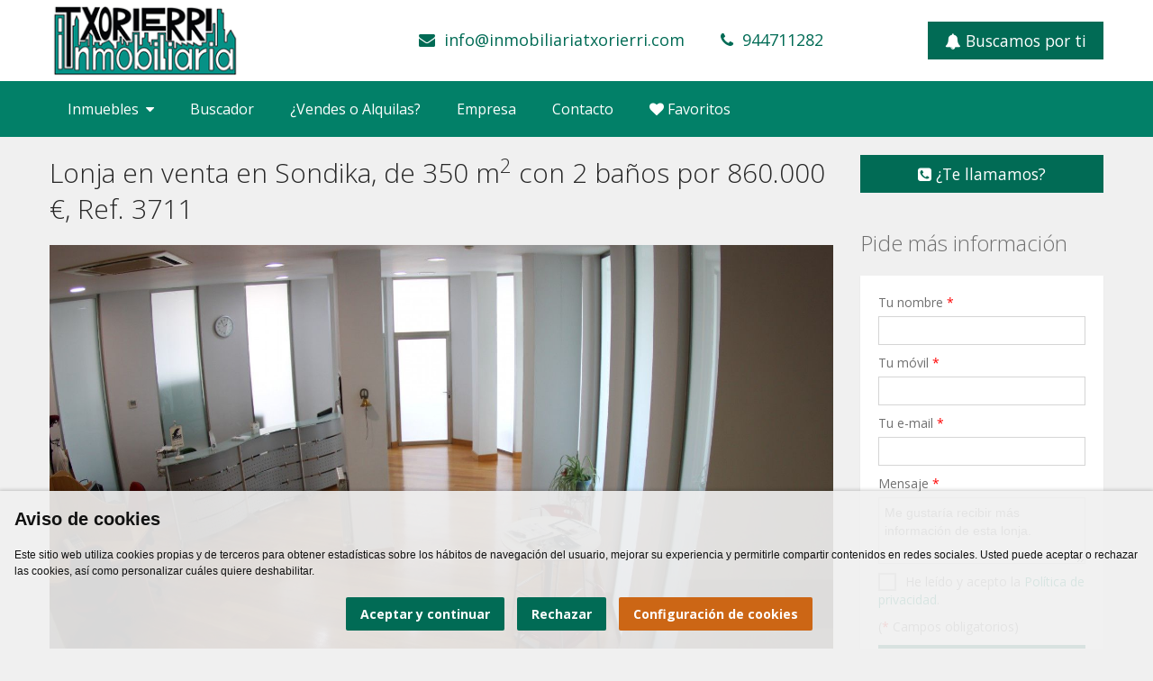

--- FILE ---
content_type: text/html; charset=utf-8
request_url: https://www.inmobiliariatxorierri.com/inmueble/lonja-en-venta-en-sondika-de-350-m2-con-2-banos-ref-3711-207851/
body_size: 13513
content:
<!DOCTYPE html><!--[if IE 7]><html class="ie ie7" lang="es"><![endif]--><!--[if IE 8]><html class="ie ie8" lang="es"><![endif]--><!--[if !(IE 7) | !(IE 8) ]><html lang="es"><![endif]--><head><meta charset="UTF-8"><meta name="viewport" content="width=device-width, initial-scale=1.0, maximum-scale=1.0, user-scalable=no"><title>Lonja en venta en Sondika, de 350 m2 con 2 baños por 860.000 &euro;, Ref. 3711 - INMOBILIARIA TXORIERRI - Sondika</title><meta name="description" content="Inmobiliaria txorierri vende o alquila en el centro de sondika, local comercial exclusivo, situado en planta baja a pie de..." /><meta name="robots" content="index,nofollow,noodp" /><meta name="twitter:card" content="summary" /><meta name="twitter:title" content="Lonja en venta en Sondika, de 350 m2 con 2 baños por 860.000 &euro;, Ref. 3711 - INMOBILIARIA TXORIERRI - Sondika" /><meta name="twitter:description" content="Inmobiliaria txorierri vende o alquila en el centro de sondika, local comercial exclusivo, situado en planta baja a pie de..." /><meta name="twitter:image" content="https://uprsc.inmogesco.com/propertywebhigh/0/0/0/re/txorierri/property/207851/image/1919096-4vpid9nx.jpg" /><meta property="og:type" content="website" /><meta property="og:url" content="https://www.inmobiliariatxorierri.com/inmueble/lonja-en-venta-en-sondika-de-350-m2-con-2-banos-ref-3711-207851/" /><meta property="og:title" content="Lonja en venta en Sondika, de 350 m2 con 2 baños por 860.000 &euro;, Ref. 3711 - INMOBILIARIA TXORIERRI - Sondika" /><meta property="og:description" content="Inmobiliaria txorierri vende o alquila en el centro de sondika, local comercial exclusivo, situado en planta baja a pie de..." /><meta property="og:image" content="https://uprsc.inmogesco.com/propertywebhigh/0/0/0/re/txorierri/property/207851/image/1919096-4vpid9nx.jpg" /><meta itemprop="name" content="Lonja en venta en Sondika, de 350 m2 con 2 baños por 860.000 &euro;, Ref. 3711 - INMOBILIARIA TXORIERRI - Sondika" /><meta itemprop="description" content="Inmobiliaria txorierri vende o alquila en el centro de sondika, local comercial exclusivo, situado en planta baja a pie de..." /><meta itemprop="image" content="https://uprsc.inmogesco.com/propertywebhigh/0/0/0/re/txorierri/property/207851/image/1919096-4vpid9nx.jpg" /><link rel="shortcut icon" href="https://uprsc.inmogesco.com/re/txorierri/web/ico-inmo-41yl6x.png"><meta name="designed_by" content="inmogesco.com" /><meta name="csrf_token" content="e7bce05206a1e2da26cef6b9d5203adb" /><meta name="fsecur" content="e4127a0b94c0299222ce51b14c32896c" /><!--[if lt IE 9]><script src="https://uwrsc.inmogesco.com/themes/clean-flat/3.2.2/js/html5.js" type="text/javascript"></script><![endif]--><link rel='stylesheet' id='font-css' href='https://fonts.googleapis.com/css?family=Open+Sans:400,700,300&subset=latin,latin-ext' type='text/css' media='all' /><link rel="stylesheet" href="https://uwrsc.inmogesco.com/themes/clean-flat/3.2.2/libs/font-awesome-4.7.0/css/font-awesome.min.css" type="text/css" media="all" /><link rel="stylesheet" href="https://uwrsc.inmogesco.com/themes/clean-flat/3.2.2/libs/fancybox-3.5.7/dist/jquery.fancybox.min.css" type="text/css" media="all" /><link rel="stylesheet" href="https://uwrsc.inmogesco.com/themes/clean-flat/3.2.2/libs/swiper-v6.4.11/dist/swiper-bundle.min.css" type="text/css" media="all" /><link rel="stylesheet" href="https://cdnjs.cloudflare.com/ajax/libs/animate.css/4.1.1/animate.min.css" /><link rel="stylesheet" href="https://uwrsc.inmogesco.com/themes/clean-flat/3.2.2/build/styles.min.css" type="text/css" media="screen" /><link rel="stylesheet" href="https://uwrsc.inmogesco.com/themes/clean-flat/3.2.2/build/styles-print.min.css" type="text/css" media="print" /><script src="//ajax.googleapis.com/ajax/libs/jquery/3.3.1/jquery.min.js"></script><script>!window.jQuery && document.write('<script src="https://uwrsc.inmogesco.com/themes/clean-flat/3.2.2/libs/jquery/jquery-3.3.1.min.js"><\/script>')</script><script type="text/javascript" src="https://uwrsc.inmogesco.com/themes/clean-flat/3.2.2/libs/cookie-consent/4.1.0/cookie-consent.js" charset="UTF-8"></script><script type="text/javascript"> document.addEventListener('DOMContentLoaded', function () { cookieconsent.run({ "notice_banner_type": "simple", "consent_type": "express", "palette": "light", "language": "es", "page_load_consent_levels": ["strictly-necessary"], "notice_banner_reject_button_hide": false, "preferences_center_close_button_hide": false, "page_refresh_confirmation_buttons": false, "website_privacy_policy_url": "https://www.inmobiliariatxorierri.com/politica-de-cookies/", "website_name": "INMOBILIARIA TXORIERRI - Sondika" }); }); document.addEventListener('DOMContentLoaded', function () { if (document.querySelector('div.cc-nb-main-container') != null) { document.querySelectorAll("div.cc-nb-main-container").forEach((el) => { el.classList.add('impresion-no'); }); document.querySelector('p.cc-nb-title').innerHTML = 'Aviso de cookies'; document.querySelector('p.cc-nb-text').innerHTML = 'Este sitio web utiliza cookies propias y de terceros para obtener estadísticas sobre los hábitos de navegación del usuario, mejorar su experiencia y permitirle compartir contenidos en redes sociales. Usted puede aceptar o rechazar las cookies, así como personalizar cuáles quiere deshabilitar.'; document.querySelector('button.cc-nb-okagree').innerHTML = 'Aceptar y continuar'; document.querySelector('button.cc-nb-reject').innerHTML = 'Rechazar'; document.querySelector('button.cc-nb-changep').innerHTML = 'Configuración de cookies'; document.getElementsByClassName('cc-cp-foot-byline').innerHTML = ''; var baseccbutton = document.querySelector('button.cc-nb-changep'); baseccbutton.addEventListener('click', function (event) { }); } }); </script><style> body, h1.page-header, h2.page-header, .widget h2, button { font-family: Open Sans , "Arial", sans-serif !important; } body a { color: #028068 ; } body a:hover { color: #016b55 ; } #content { background-color: #F0F0F0 !important; } .btn.btn-primary { background-color: #016b55 !important; color: #ffffff !important; } .btn.btn-warning { background-color: #CC6615 !important; color: #ffffff !important; } .btn.btn-danger { background-color: #B20A0A !important; color: #ffffff !important; } .btn.btn-primary:hover { background-color: #34aa93 !important; } .btn.btn-warning:hover { background-color: #EF6615 !important; } .btn.btn-danger:hover { background-color: #F01515 !important; } ul.menu li { color: #ffffff !important; } ul.menu li a { color: #ffffff !important; } ul.menu li a:hover { color: #e3e3e3 !important; } .pagination ul li a { color: #028068 !important; } .pagination ul li.active a { color: #fff !important; } .pagination ul li a:hover { background-color: #016b55 !important; color: #ffffff !important; } #header-wrapper { background-color: #ffffff !important; } #header-wrapper #header #header-inner .navbar .navbar-inner.header-double-height { height: 150px; } #header-wrapper #header #header-inner .navbar .navbar-inner.header-double-height .logo { height: 150px; line-height: 150px; } #header-wrapper #header #header-inner .navbar .navbar-inner.header-double-height .site-email, #header-wrapper #header #header-inner .navbar .navbar-inner.header-double-height .site-phone { line-height: 150px; } #header-wrapper #header #header-inner .navbar .navbar-inner.header-double-height .list-your-property { margin-top: 54px; } #header-wrapper #header #header-inner .navbar .navbar-inner.header-double-height #btn-nav { margin-top: 55px; } #header-wrapper #header #header-inner .navbar .navbar-inner .logo-text-wrapper #btn-nav, #header-wrapper #header #header-inner .navbar .navbar-inner.header-double-height .logo-text-wrapper #btn-nav { padding: 10px; margin-top: 0; } #header-wrapper #header #header-inner .navbar .navbar-inner .site-phone { color: #016b55 !important; } #header-wrapper #header #header-inner .navbar .navbar-inner .site-phone a { color: #016b55 !important; } #header-wrapper #header #header-inner .navbar .navbar-inner .site-email { color: #016b55 !important; } #header-wrapper #header #header-inner .navbar .navbar-inner .site-email a { color: #016b55 !important; } #header-wrapper #header #header-inner .navbar .navbar-inner .logo img { max-height: 84px; } #header-wrapper #header #header-inner .navbar .navbar-inner.header-double-height .logo img { max-height: 144px; } #header-wrapper #header #header-inner .navbar .navbar-inner .logo-text-wrapper { display: flex; align-items: center; height: 90px; max-width: 500px; } #header-wrapper #header #header-inner .navbar .navbar-inner.header-double-height .logo-text-wrapper { height: 150px; } #header-wrapper #header #header-inner .navbar .navbar-inner.header-double-height .info { height: 150px; } #header-wrapper #header #header-inner .navbar .navbar-inner #btn-nav { /* padding: 15px 15px 15px 0; */ margin-top: 26px; } /* #header-wrapper #header #header-inner .navbar .navbar-inner:not[.header-double-height] #btn-nav { margin-top: 0; } */ #header-wrapper #header #header-inner .navbar .navbar-inner.header-double-height .logo-text-wrapper #btn-nav { margin-top: initial; } #header-wrapper #header #header-inner .navbar .navbar-inner .logo-text, #header-wrapper #header #header-inner .navbar .navbar-inner .logo-text a { font-size: 26px; font-weight: 400; color: #016b55 ; line-height: 30px; /*margin: 10px 0 10px 0;*/ text-decoration: none; text-align: center; } .slider-wrapper .slider-info { background-color: #272727 !important; } .slider-wrapper .slider-info .price h2 { font-weight: 400; } .slider-wrapper .slider-info h2 { line-height: 1.3em; color: #34aa93 !important; } .slider-wrapper .slider-info h2 a, .slider-wrapper .slider-info .price a { color: #34aa93 !important; } #navigation { background-color: #028068 !important; } .navigation-wrapper .navigation .nav li a, .navigation-wrapper .navigation .nav.nav-social li a { color: #ffffff !important; font-weight: normal !important; } .navigation-wrapper .navigation .nav li a:hover, .navigation-wrapper .navigation .nav.nav-social li a:hover { background-color: #ffffff !important; border-top: 2px solid #016b55 !important; color: #000 !important; } .navigation-wrapper .navigation .nav li a.active, .navigation-wrapper .navigation .nav.nav-social li a.active { border-top: 2px solid #016b55 !important; } .navigation-wrapper .navigation .nav li:hover>a, .navigation-wrapper .navigation .nav.nav-social li:hover>a { background-color: #ffffff !important; border-top: 2px solid #016b55 !important; color: #000 !important; } .navigation-wrapper .navigation .nav li ul { background-color: #ffffff !important; } .navigation-wrapper .navigation .nav li ul li a { color: #000 !important; } .navigation-wrapper .navigation .nav li ul li a:hover { background-color: #34aa93 !important; color: #000 !important; } .navigation-wrapper .navigation .nav li ul li .nolink:hover, .navigation-wrapper .navigation .nav li ul li a:hover { border: 0px !important; } .navigation-wrapper .navigation .nav.nav-social li a { color: #ffffff !important; } .navigation-wrapper .navigation .nav.nav-social i { font-size: 32px !important; } .properties-grid .property h2 a { color: #028068 !important; } .properties-grid .property h2 a:hover { color: #016b55 !important; } .properties-grid .property .location { margin-top: 8px; } .nav-tabs>li>a { color: #028068 !important; } .nav-tabs>li.active>a, .nav-tabs>li.active>a:hover { color: #333333 !important; } .nav-tabs>li>a:hover { color: #016b55 !important; } .parent-text { width: 100%; overflow: hidden; box-shadow: 0px 1px 1px rgb(0 0 0 / 10%); background-color: #fff; } .content.text { float: left; } .text h1 { font-size: 30px; line-height: 36px; } .text h2 { font-size: 26px; line-height: 30px; } .text h3 { font-size: 22px; line-height: 26px; } .widget.properties .content .property .title h3 a { color: #028068 !important; } .widget.properties .content .property .title h3 a:hover { color: #016b55 !important; } #footer-wrapper .widget.properties .content .property .title h3 a { color: #ffffff !important; } #footer-wrapper .widget.properties .content .property .title h3 a:hover { color: #e3e3e3 !important; } .properties-rows .property .title-price .title h2 a { color: #028068 !important; } .properties-rows .property .title-price .title h2 a:hover { color: #016b55 !important; } .properties-icons { color: #313131 !important; } .properties-icons-slider { color: #34aa93 !important; display: inline-block; margin-right: 15px; } .property-filter { background-color: #ffffff !important; } .property-filter .loading { color: #333333 !important; } .property-filter label { color: #333333 !important; } .property.destacado { background-color: rgba(255,255,221,1) !important; } .property.destacado .title-price .title h2 a, .property.destacado .title-price .title h2 a:hover, .widget.properties .content .property.destacado .title h3 a, .widget.properties .content .property.destacado .title h3 a:hover, .properties-grid .property.destacado h2 a, .properties-grid .property.destacado h2 a:hover { color: #000000 !important; } .property.destacado, .property.destacado .location { color: #333333 !important; } .property.destacado .title-price .price, .property.destacado .properties-icons, .widget.properties .content .property.destacado .price { color: #000000 !important; } .ribbon-rebajados { background-color: #ff0000 !important; color: #ffffff !important; } .ribbon-reservados { background-color: #fff600 !important; color: #4a4a4a !important; } .ribbon-alquilados { background-color: #ffffff !important; color: #ff0000 !important; } .ribbon-vendidos { background-color: #ffffff !important; color: #ff0000 !important; } .entry-content a, .form-accept label a { color: #028068 !important; } .entry-content a:hover, .form-accept label a:hover { color: #016b55 !important; } #footer-wrapper .form-accept label a { color: #ffffff !important; } #footer-wrapper .form-accept label a:hover { color: #016b55 !important; } #footer { color: #ffffff !important; } #footer a { color: #ffffff !important; } #footer a:hover { color: #999999 !important; } #footer-wrapper { background-color: #016b55 !important; color: #ffffff !important; } #footer-wrapper .widget.properties .property { background-color: rgba(0, 0, 0, 0.2) !important; } #footer-wrapper .widget.properties .property .price { color: #ffffff !important; } #footer-wrapper #footer-top { background-color: #028068 !important; } #footer-wrapper #footer-top h2, #footer-wrapper #footer-top h3 { color: #dddddd !important; } #footer-wrapper #footer-top form label { color: #dddddd !important; } #footer-wrapper #footer-top .contact div { color: #dddddd !important; } #footer-wrapper #footer-top .contact .data { color: #ffffff !important; } #footer-wrapper #footer-top .contact .data a { color: #ffffff !important; } #footer-wrapper #footer-top .contact .data a:hover { color: #e3e3e3 !important; } #footer-wrapper #footer-top .none-text-page .parent-text { box-shadow: initial; background-color: initial; } .widget.enquire .parent-text .content { box-shadow: initial; background-color: initial; } #footer-wrapper #footer-top .links a { color: #ffffff !important; text-decoration: none; } #footer-wrapper #footer-top .links a:hover { color: #e3e3e3 !important; } #footer-wrapper #footer #footer-inner .nav.nav-social i { font-size: 32px; } /*override cookie-consent styles*/ .cc---palette-light.cc---nb { background-color: rgba(240, 240, 240, 0.9); box-shadow: 0px 0px 4px 1px rgba(0, 0, 0, 0.2); } .cc---nb-simple { max-width: -webkit-fill-available; max-width: -moz-available; width: 100%; } .cc---nb>div>div:nth-child(3) { text-align: center; } .cc---nb .cc-nb-main-container { padding: 1rem; } .cc---nb .cc-nb-title { font-size: 20px; } .cc---nb .cc-nb-text { font-size: 12px; } .cc---nb button { margin: 0 10px 0; } .cc---palette-light.cc---nb button.cc-nb-okagree, .cc---palette-light.cc---nb button.cc-nb-reject { background-color: #016b55 ; color: #ffffff ; } .cc---palette-light.cc---nb button.cc-nb-okagree:hover, .cc---palette-light.cc---nb button.cc-nb-reject:hover { background-color: #34aa93 ; } .cc---palette-light.cc---nb button.cc-nb-changep { background-color: #CC6615 ; color: #ffffff ; } .cc---palette-light.cc---nb button.cc-nb-changep:hover { background-color: #EF6615 ; } .cc---palette-light .cc-cp-foot-save { background: #016b55 ; color: #ffffff ; } .cc---palette-light .cc-cp-foot-save:hover { background: #34aa93 ; } .cc---pc-dialog input[type=checkbox].cc-custom-checkbox:checked+label:before { background: #016b55 ; } .cc---palette-light .cc-pc-head { padding: 5px; } .cc---pc-dialog .cc-cp-body-content-entry-text { font-size: 14px; } .cc---pc-dialog .cc-pc-head-lang { padding-right: 0; min-height: 0; } .cc---pc-dialog .cc-pc-head-lang-select, .cc---pc-dialog .cc-cp-foot-byline { visibility: hidden; display: none !important; } .cc---pc-dialog .cc-cp-foot { justify-content: center; padding: 5px; } /* correcciones que se deberan pasar a resources */ .copyright #nav_menu-enlaces ul.menu { text-align: center; } .copyright #nav_menu-enlaces ul.menu li+li:before { color: #ffffff !important; } .copyright #nav_menu-enlaces ul.menu li a { color: #ffffff !important; } .copyright #nav_menu-enlaces ul.menu li a:hover { color: #999999 !important; } #footer ul.nav-social li a { color: #ffffff !important; } #footer ul.nav-social li a:hover { color: #999999 !important; } @media (min-width: 1200px) { #header-wrapper #header #header-inner .navbar .navbar-inner .info { float: left; } } @media (max-width: 1199px) { #header-wrapper #header #header-inner .navbar .navbar-inner.header-double-height .info { padding-top: 0; } #header-wrapper #header #header-inner .navbar .navbar-inner.header-double-height .site-email, #header-wrapper #header #header-inner .navbar .navbar-inner.header-double-height .site-phone { line-height: 30px; margin-top: 30px; } } @media (max-width: 979px) { .navigation-wrapper { background-color: #028068 !important; } .navigation-wrapper .navigation .nav li ul { background-color: transparent !important; } .navigation-wrapper .navigation .nav li ul li, .navigation-wrapper .navigation .nav li ul li .nolink, .navigation-wrapper .navigation .nav li ul li a { color: #ffffff !important; } .navigation-wrapper .navigation .nav li .nolink:hover, .navigation-wrapper .navigation .nav li a:hover { border-top: 1px solid rgba(0, 0, 0, 0.2) !important; } } @media (max-width: 767px) { #header-wrapper #header #header-inner .navbar .navbar-inner .logo { /* line-height: initial; */ text-align: center; width: calc(100vw - 100px); } #header-wrapper #header #header-inner .navbar .navbar-inner.header-double-height .logo-text-wrapper { max-width: 100%; } .textwidget table, .content.text table { width: 100%; } .textwidget thead, .content.text thead { display: none; } .textwidget tr:nth-of-type(2n), .content.text tr:nth-of-type(2n) { background-color: inherit; } .textwidget tr td:first-child, .content.text tr td:first-child { font-weight: bold; font-size: 1.3em; } .textwidget tbody td, .content.text tbody td { display: block; text-align: center; } .textwidget tbody td:before, .content.text tbody td:before { content: attr(data-th); display: block; text-align: center; } } </style><script async src="https://analytics.inmogesco.com/assets/js/analytics.js?vw=3.2.2"></script></head><body class=""><div id="wrapper-outer"><div id="wrapper"><div id="wrapper-inner"><div class="header-top-wrapper"><div class="header-top"><div id="header-wrapper"><div id="header"><div id="header-inner"><div class="container"><div class="navbar"><div class="navbar-inner "><div class="row"><div class="logo-wrapper span4"><a rel="noindex" href="#nav" id="btn-nav">Abrir/cerrar menú</a><div class="logo"><a href="https://www.inmobiliariatxorierri.com/" title="INMOBILIARIA TXORIERRI"><img class="img-logo " rel="logo" src="https://uprsc.inmogesco.com/re/txorierri/web/logo-inmo-eiu45i.png" alt="INMOBILIARIA TXORIERRI"></a></div></div><div class="info"><div class="site-email "><i class="fa fa-envelope"></i><a href="mailto:infoastri@ainmobiliariatxorierri.com" rel="noindex, nofollow" data-mail="infoastri@ainmobiliariatxorierri.com" class="interpretado"> infoastri@ainmobiliariatxorierri.com </a></div><div class="site-phone "><i class="fa fa-phone"></i><span><a href="tel:944711282">944711282</a></span></div></div><a class="btn btn-primary btn-large loadingBtn list-your-property" href="https://www.inmobiliariatxorierri.com/buscamos-por-ti/" rel="nofollow"><i class="fa fa-bell"></i> Buscamos por ti</a></div></div></div></div></div></div></div></div></div><div id="navigation"><div class="container"><div class="navigation-wrapper"><div class="navigation clearfix-normal"><div class="menu-main-container"><ul id="menu-main" class="nav"><li class="menuparent"><a href="#inmuebles">Inmuebles&nbsp;&nbsp;<i class="fa fa-caret-down" aria-hidden="true"></i></a><ul class="sub-menu"><li><a href="https://www.inmobiliariatxorierri.com/inmuebles/venta/lonja/bizkaia/sondika/">Venta de lonjas en Sondika</a></li><li><a href="https://www.inmobiliariatxorierri.com/inmuebles/venta/lonja/bizkaia/zamudio/">Venta de lonjas en Zamudio</a></li><li><a href="https://www.inmobiliariatxorierri.com/inmuebles/venta/piso/bizkaia/sondika/">Venta de pisos en Sondika</a></li><li><a href="https://www.inmobiliariatxorierri.com/inmuebles/venta/piso/bizkaia/zamudio/">Venta de pisos en Zamudio</a></li><li><a href="https://www.inmobiliariatxorierri.com/inmuebles/alquiler/lonja/bizkaia/sondika/">Alquiler de lonjas en Sondika</a></li><li><a href="https://www.inmobiliariatxorierri.com/inmuebles/alquiler/lonja/bizkaia/zamudio/">Alquiler de lonjas en Zamudio</a></li><li><a href="https://www.inmobiliariatxorierri.com/inmuebles/alquiler/oficina/bizkaia/derio/">Alquiler de oficinas en Derio</a></li><li><a href="https://www.inmobiliariatxorierri.com/inmuebles/alquiler/oficina/bizkaia/sondika/">Alquiler de oficinas en Sondika</a></li><li><a href="https://www.inmobiliariatxorierri.com/buscador-de-inmuebles/">...<i class="fa fa-search" aria-hidden="true"></i> Busca otros inmuebles...</a></li></ul></li><li><a href="https://www.inmobiliariatxorierri.com/buscador-de-inmuebles/">Buscador</a></li><li><a href="https://www.inmobiliariatxorierri.com/vendes-o-alquilas/">¿Vendes o Alquilas?</a></li><li><a href="https://www.inmobiliariatxorierri.com/empresa/">Empresa</a></li><li><a href="https://www.inmobiliariatxorierri.com/contacto/">Contacto</a></li><li><a href="https://www.inmobiliariatxorierri.com/inmuebles/favoritos/"><i class="fa fa-heart"></i> Favoritos</a></li><li class="visible-phone"><a href="https://www.inmobiliariatxorierri.com/buscamos-por-ti/">Buscamos por ti</a></li></ul></div></div></div></div></div><div id="content" class="clearfix"><div class="container"><div class="row"><div id="main" class="span9"><h1 class="page-header">Lonja en venta en Sondika, de 350 m<sup>2</sup> con 2 baños por 860.000 &euro;, Ref. 3711</h1><div class="property-gallery darken-hover lens-show-hover"><div class="image"><a class="fancybox-images" data-fancybox="gallery" data-thumbnail="https://uprsc.inmogesco.com/propertywebthumb/0/0/0/re/txorierri/property/207851/image/1919096-4vpid9nx.jpg" href="https://uprsc.inmogesco.com/propertywebhigh/0/0/0/re/txorierri/property/207851/image/1919096-4vpid9nx.jpg" title=""></a><img src="https://uprsc.inmogesco.com/propertywebhigh/0/0/0/re/txorierri/property/207851/image/1919096-4vpid9nx.jpg" alt=""><div class="price" style="text-align: right;line-height: normal;"> 860.000 &euro; <div id="favorite-on-207851" style="margin-top: -15px !important; display:none;" data-toggle="mytooltip" title="Favorito"><br /><i class="fa fa-heart tint-red"></i></div></div></div></div><script> $(function () { if ($('a[data-toggle=tab]').length !== 0) { $(document).on('click','a[data-toggle=tab]',function (event) { if ($(this).attr('href')=='#tab-panoramicas') { urlImagePano = $('#tab-panoramicas').attr('data-urlpano'); urlPano = $('#panoramica360').attr('data-url') + urlImagePano + $('#panoramica360').attr('data-parameters'); panoDescripcion = $('#tab-panoramicas').attr('data-descripcion'); if (panoDescripcion!='') { urlPano = urlPano + $('#panoramica360').attr('data-title-parameter') + panoDescripcion; } $('#panoramica360').attr('src', urlPano); } else if ($('#tab-panoramicas').length !== 0) { $('#panoramica360').attr('src', 'about:blank'); } if ($(this).attr('href')=='#tab-video') { tipoVideo = $('#tab-video').attr('data-tipovideo'); urlVideo = $('#tab-video').attr('data-urlvideo'); urlVideo = urlVideo.replace(/'/g, '"'); $('#video').html(urlVideo); if (tipoVideo=='youtube') { $('#video-youtube')[0].src += "&autoplay=1"; } else if (tipoVideo=='vimeo') { $('#video-vimeo')[0].src += "&amp;autoplay=1"; } } else if ($('#tab-video').length !== 0) { $('#video').html(''); } if ($(this).attr('href')=='#tab-tour360') { urlTour360 = $('#tab-tour360').attr('data-urltour'); $('#tour360').attr('src', urlTour360); } else if ($('#tab-tour360').length !== 0) { $('#tour360').attr('src', 'about:blank'); } }); } }); </script><div class="clearfix"></div><div class="property-detail"><div class="row-fluid impresion-no"><div class="span6 margin-bottom-5"><a class="btn btn-large btn-primary span12 fancybox-ajax" href="https://www.inmobiliariatxorierri.com/ajax/contraofertar/207851/" rel="nofollow"><i class="fa fa-mail-forward"></i> Hacer una contraoferta</a></div><div class="span6 margin-bottom-5"><a class="btn btn-large btn-primary span12 fancybox-ajax" href="https://www.inmobiliariatxorierri.com/ajax/avisobajaprecio/207851/" rel="nofollow"><i class="fa fa-bell"></i> Avisadme si baja de precio</a></div></div><div class="row-fluid impresion-no"><div class="span6 margin-bottom-5"><button id="favorite-btn-207851" class="btn btn-large btn-primary span12 btnFavorites" data-favorite-id="207851" data-ajax-addurl="https://www.inmobiliariatxorierri.com/ajax/addfavorito/" data-ajax-suburl="https://www.inmobiliariatxorierri.com/ajax/subfavorito/"><i class="fa fa-heart"></i> Marcar como favorito</button></div><div class="span6 margin-bottom-5"><a class="btn btn-large btn-primary span12 fancybox-ajax" href="https://www.inmobiliariatxorierri.com/ajax/calculahipoteca/207851/" rel="nofollow"><i class="fa fa-bar-chart-o"></i> Calcula tu hipoteca</a></div></div><div class="row-fluid"><div class="span6"><h2>Características de la lonja</h2><div class="row-fluid"></div><dl class="dl-horizontal"><dt>Referencia:</dt><dd class="refInmueble"><b>3711</b></dd><dt>Precio:</dt><dd><b>860.000 &euro;</b></dd><dt>Tipo:</dt><dd>Lonja en venta</dd><dt>Situación:</dt><dd>Sondika - Bizkaia</dd><dt>Superficie útil:</dt><dd>350 m<sup>2</sup></dd><dt>Superficie construida:</dt><dd>321 m<sup>2</sup></dd><dt>Estado:</dt><dd>Muy bueno</dd><dt>Equipamiento:</dt><dd>Instalado</dd><dt>Altura:</dt><dd>Bajo</dd><dt>Baños:</dt><dd>2</dd><dt>Última actualización:</dt><dd>22/09/2023 13:59:01</dd></dl></div><div class="span6"><h2>Descripción</h2><p>Inmobiliaria TXORIERRI vende o alquila en el centro de Sondika, local comercial exclusivo, situado en planta baja a pie de calle, con buen acceso y visibilidad.<br>Superficie construida de 350 m2, sup. útil 321 m2, amplio escaparate, muy buena ubicación<br><br>En perfecto estado, instalada con aire acondicionado, salida de humos<br>Distribuida en 7 estancias /despachos, amplia zona común, dos cuartos de baño, con aire acondicionado, salida de humos.<br>Precio de venta 860.000,--€<br>Precio alquiler 4.000,--€ + Impuestos</p></div><div class="span6"><h2>Calificación energética</h2><div class="eficiencia-energetica"><table id="etiqueta-eficiencia-energetica" class="impresion-no"><thead><tr><th class="escala">Escala de la calificación energética</th><th class="emisiones">Consumo de energía&nbsp;kw h/m<span class="sup">2</span>&nbsp;año</th><th class="emisiones">Emisiones&nbsp;kg CO<span class="sub">2</span>/m<span class="sup">2</span>&nbsp;año</th></tr></thead><tbody><tr class="fila A"><td class="escala"><div class="indicador A">A <span class="helper"></span></div></td><td class="emisiones"><div class="indicador A oculto">202</div></td><td class="emisiones"><div class="indicador A oculto">41</div></td></tr><tr class="fila B"><td class="escala"><div class="indicador B">B <span class="helper"></span></div></td><td class="emisiones"><div class="indicador B oculto">202</div></td><td class="emisiones"><div class="indicador B oculto">41</div></td></tr><tr class="fila C"><td class="escala"><div class="indicador C">C <span class="helper"></span></div></td><td class="emisiones"><div class="indicador C oculto">202</div></td><td class="emisiones"><div class="indicador C oculto">41</div></td></tr><tr class="fila D"><td class="escala"><div class="indicador D">D <span class="helper"></span></div></td><td class="emisiones"><div class="indicador D oculto">202</div></td><td class="emisiones"><div class="indicador D oculto">41</div></td></tr><tr class="fila E"><td class="escala"><div class="indicador E">E <span class="helper"></span></div></td><td class="emisiones"><div class="indicador E">202</div></td><td class="emisiones"><div class="indicador E">41</div></td></tr><tr class="fila F"><td class="escala"><div class="indicador F">F <span class="helper"></span></div></td><td class="emisiones"><div class="indicador F oculto">202</div></td><td class="emisiones"><div class="indicador F oculto">41</div></td></tr><tr class="fila G"><td class="escala"><div class="indicador G">G <span class="helper"></span></div></td><td class="emisiones"><div class="indicador G oculto">202</div></td><td class="emisiones"><div class="indicador G oculto">41</div></td></tr></tbody></table><div class="tramite hidden impresion-si"><span class="texto"><br />Escala E - Consumo de energía: 202&nbsp;kw h/m<span class="sup">2</span>&nbsp;año <br />Escala E - Emisiones: 41&nbsp;kg CO<span class="sub">2</span>/m<span class="sup">2</span>&nbsp;año </span></div><div class="tramite"><span class="texto">Fecha válida: 22/09/2033</span></div></div></div></div><div class="row-fluid"><div class="span12"><h2>Detalles de esta lonja</h2><div class="row-fluid"><div class="span3"><i class="fa fa-check" aria-hidden="true"></i>&nbsp;Aire Acondicionado </div><div class="span3"><i class="fa fa-check" aria-hidden="true"></i>&nbsp;Exterior </div></div><div class="row-fluid"></div></div></div><div class="row-fluid impresion-no margin-top-40 clearboth"><div class="span6 margin-bottom-5"><a class="btn btn-large btn-primary span12 fancybox-ajax" href="https://www.inmobiliariatxorierri.com/ajax/contraofertar/207851/" rel="nofollow"><i class="fa fa-mail-forward"></i> Hacer una contraoferta</a></div><div class="span6 margin-bottom-5"><a class="btn btn-large btn-primary span12 fancybox-ajax" href="https://www.inmobiliariatxorierri.com/ajax/avisobajaprecio/207851/" rel="nofollow"><i class="fa fa-bell"></i> Avisadme si baja de precio</a></div></div><div class="row-fluid impresion-no"><div class="span6 margin-bottom-5"><button id="favorite-btn-2-207851" class="btn btn-large btn-primary span12 btnFavorites" data-favorite-id="207851" data-ajax-addurl="https://www.inmobiliariatxorierri.com/ajax/addfavorito/" data-ajax-suburl="https://www.inmobiliariatxorierri.com/ajax/subfavorito/"><i class="fa fa-heart"></i> Marcar como favorito</button></div><div class="span6 margin-bottom-5"><a class="btn btn-large btn-primary span12 fancybox-ajax" href="https://www.inmobiliariatxorierri.com/ajax/calculahipoteca/207851/" rel="nofollow"><i class="fa fa-bar-chart-o"></i> Calcula tu hipoteca</a></div></div></div><div class="impresion-no"><style> .btn-share { margin-right:5px; margin-bottom:8px; white-space: nowrap; } .btn-facebook { background: rgb(59, 89, 152); color: #fff; } .btn-facebook:hover, .btn-facebook:active { background: rgb(49, 79, 142); color: #fff; } .btn-twitter { background: rgb(29, 161, 242); color: #fff; } .btn-twitter:hover, .btn-twitter:active { background: rgb(19, 151, 232); color: #fff; } .btn-linkedin { background: rgb(0, 123, 181); color: #fff; } .btn-linkedin:hover, .btn-linkedin:active { background: rgb(0, 113, 171); color: #fff; } .btn-whatsapp { background: rgb(37, 211, 102); color: #fff; } .btn-whatsapp:hover, .btn-whatsapp:active { background: rgb(27, 201, 92); color: #fff; } .btn-telegram { background: rgb(0, 136, 204); color: #fff; } .btn-telegram:hover, .btn-telegram:active { background: rgb(0, 126, 194); color: #fff; } .btn-pocket { background: rgb(238, 64, 86); color: #fff; } .btn-pocket:hover, .btn-pocket:active { background: rgb(228, 54, 76); color: #fff; } .btn-email { background: rgb(240, 74, 67); color: #fff; } .btn-email:hover, .btn-email:active { background: rgb(230, 64, 57); color: #fff; } .btn-sms { background: rgb(27, 165, 230); color: #fff; } .btn-sms:hover, .btn-sms:active { background: rgb(17, 155, 220); color: #fff; } @media (max-width: 767px) { .btn-share.visible-phone { display: initial !important; } }</style><div class="impresion-no small-margin-bottom"><h2>Comparte la lonja</h2><div id="compartir_2_compartir" class="content"><a href="https://www.facebook.com/sharer.php?u=https%3A%2F%2Fwww.inmobiliariatxorierri.com%2Finmueble%2Flonja-en-venta-en-sondika-de-350-m2-con-2-banos-ref-3711-207851%2F" class="btn btn-share btn-facebook " target="_blank" rel="nofollow"><i class="fa fa-facebook-official fa-lg" aria-hidden="true"></i> Facebook</a><a href="https://twitter.com/share?url=https%3A%2F%2Fwww.inmobiliariatxorierri.com%2Finmueble%2Flonja-en-venta-en-sondika-de-350-m2-con-2-banos-ref-3711-207851%2F" class="btn btn-share btn-twitter " target="_blank" rel="nofollow"><i class="fa fa-twitter fa-lg" aria-hidden="true"></i> Twitter</a><a href="https://www.linkedin.com/shareArticle?url=https%3A%2F%2Fwww.inmobiliariatxorierri.com%2Finmueble%2Flonja-en-venta-en-sondika-de-350-m2-con-2-banos-ref-3711-207851%2F" class="btn btn-share btn-linkedin " target="_blank" rel="nofollow"><i class="fa fa-linkedin-square fa-lg" aria-hidden="true"></i> LinkedIn</a><a href="mailto:?body=https%3A%2F%2Fwww.inmobiliariatxorierri.com%2Finmueble%2Flonja-en-venta-en-sondika-de-350-m2-con-2-banos-ref-3711-207851%2F&subject=Lonja en venta en Sondika, de 350 m<sup>2</sup> con 2 baños por 860.000 &euro;, Ref. 3711" class="btn btn-share btn-email " target="_blank" rel="nofollow"><i class="fa fa-envelope fa-lg" aria-hidden="true"></i> Email</a><a href="https://wa.me/?text=https%3A%2F%2Fwww.inmobiliariatxorierri.com%2Finmueble%2Flonja-en-venta-en-sondika-de-350-m2-con-2-banos-ref-3711-207851%2F" class="btn btn-share btn-whatsapp " target="_blank" rel="nofollow"><i class="fa fa-whatsapp fa-lg" aria-hidden="true"></i> Whatsapp</a><a href="tg://msg?text=https%3A%2F%2Fwww.inmobiliariatxorierri.com%2Finmueble%2Flonja-en-venta-en-sondika-de-350-m2-con-2-banos-ref-3711-207851%2F" class="mobile btn btn-share btn-telegram visible-phone " target="_blank" rel="nofollow"><i class="fa fa-telegram fa-lg" aria-hidden="true"></i> Telegram</a><a href="https://getpocket.com/save?url=https%3A%2F%2Fwww.inmobiliariatxorierri.com%2Finmueble%2Flonja-en-venta-en-sondika-de-350-m2-con-2-banos-ref-3711-207851%2F" class="btn btn-share btn-pocket " target="_blank" rel="nofollow"><i class="fa fa-get-pocket fa-lg" aria-hidden="true"></i> Pocket</a></div></div><h2 class="page-header">Lonjas en venta similares en Sondika</h2><div class="properties-grid"><div class="row"><div class="span3"><div class="property "><div class="image darken-hover lens-show-hover"><div class="content"><a href="https://www.inmobiliariatxorierri.com/inmueble/lonja-en-venta-en-sondika-de-101-m2-con-bano-ref-3660-201147/"></a><img class="lazy" data-src="https://uprsc.inmogesco.com/propertywebthumb/0/0/0/re/txorierri/property/201147/image/1784492-vi9rxgfi.jpg" alt="Lonja en venta en Sondika, con baño"></div><div class="rent-sale">VENTA</div><div class="price">95.000 &euro;</div><div class="multimedia"> 8&nbsp;<i class="fa fa-camera margin-right-5" aria-hidden="true"></i></div></div><div class="title"><h2><a href="https://www.inmobiliariatxorierri.com/inmueble/lonja-en-venta-en-sondika-de-101-m2-con-bano-ref-3660-201147/">Lonja en venta en Sondika, con baño</a></h2></div><div class="location"> Sondika - Bizkaia </div><div class="area mytooltip properties-icons" title="Superficie"><span class="key"><i class="fa fa-arrows-alt" aria-hidden="true" title="Superficie"></i>&nbsp;</span><span class="value">101 m<sup>2</sup></span></div><div class="area mytooltip properties-icons" title="Baños y/o aseos"><span class="key"><i class="fa fa-bath" aria-hidden="true" title="Baños y/o aseos"></i>&nbsp;</span><span class="value">1</span></div><div class="favorite mytooltip" id="favorite-on-201147" style="display:none;" title="Favorito"><i class="fa fa-heart tint-red" style="font-size:20px;"></i></div></div></div><div class="span3"><div class="property "><div class="image darken-hover lens-show-hover"><div class="content"><a href="https://www.inmobiliariatxorierri.com/inmueble/lonja-en-venta-en-sondika-de-38-m2-con-bano-ref-673-199162/"></a><img class="lazy" data-src="https://uprsc.inmogesco.com/propertywebthumb/0/0/0/re/txorierri/property/199162/image/1746135-gt4kb26e.jpg" alt="Lonja en venta en Sondika, con baño"></div><div class="rent-sale">VENTA</div><div class="price">50.000 &euro;</div><div class="multimedia"> 4&nbsp;<i class="fa fa-camera margin-right-5" aria-hidden="true"></i></div></div><div class="title"><h2><a href="https://www.inmobiliariatxorierri.com/inmueble/lonja-en-venta-en-sondika-de-38-m2-con-bano-ref-673-199162/">Lonja en venta en Sondika, con baño</a></h2></div><div class="location"> Sondika - Bizkaia </div><div class="area mytooltip properties-icons" title="Superficie"><span class="key"><i class="fa fa-arrows-alt" aria-hidden="true" title="Superficie"></i>&nbsp;</span><span class="value">38 m<sup>2</sup></span></div><div class="area mytooltip properties-icons" title="Baños y/o aseos"><span class="key"><i class="fa fa-bath" aria-hidden="true" title="Baños y/o aseos"></i>&nbsp;</span><span class="value">1</span></div><div class="favorite mytooltip" id="favorite-on-199162" style="display:none;" title="Favorito"><i class="fa fa-heart tint-red" style="font-size:20px;"></i></div></div></div><div class="span3"><div class="property "><div class="image darken-hover lens-show-hover"><div class="content"><a href="https://www.inmobiliariatxorierri.com/inmueble/lonja-en-venta-en-sondika-de-90-m2-con-bano-ref-2303-104103/"></a><img class="lazy" data-src="https://uprsc.inmogesco.com/propertywebthumb/0/0/0/inmobiliaria/txorierri/fotos/865817.JPG" alt="Lonja en venta en Sondika, con baño"></div><div class="rent-sale">VENTA</div><div class="price">165.000 &euro;</div><div class="multimedia"> 1&nbsp;<i class="fa fa-camera margin-right-5" aria-hidden="true"></i></div><div class="ribbon"><div class="ribbon-red ribbon-rebajados">REBAJADO</div></div></div><div class="title"><h2><a href="https://www.inmobiliariatxorierri.com/inmueble/lonja-en-venta-en-sondika-de-90-m2-con-bano-ref-2303-104103/">Lonja en venta en Sondika, con baño</a></h2></div><div class="location"> Sondika - Bizkaia </div><div class="area mytooltip properties-icons" title="Superficie"><span class="key"><i class="fa fa-arrows-alt" aria-hidden="true" title="Superficie"></i>&nbsp;</span><span class="value">90 m<sup>2</sup></span></div><div class="area mytooltip properties-icons" title="Baños y/o aseos"><span class="key"><i class="fa fa-bath" aria-hidden="true" title="Baños y/o aseos"></i>&nbsp;</span><span class="value">1</span></div><div class="favorite mytooltip" id="favorite-on-104103" style="display:none;" title="Favorito"><i class="fa fa-heart tint-red" style="font-size:20px;"></i></div></div></div></div></div></div></div><div class="sidebar span3 impresion-no"><div class="widget call"><a class="btn btn-large btn-primary btn-block fancybox-ajax" href="https://www.inmobiliariatxorierri.com/ajax/tellamamos/207851/" rel="nofollow"><i class="fa fa-phone-square"></i> ¿Te llamamos?</a></div></div><div class="sidebar span3 impresion-no"><div class="widget enquire"><h2>Pide más información</h2><div id="formMoreSide" class="content"><form method="post" rel="nofollow" class="ajax-form" action="https://www.inmobiliariatxorierri.com/ajax/formulario/207851/"><div class="control-group form-title"><label class="control-label" for="inputTitle"> Título </label><div class="controls"><input type="text" id="inputTitle" class="inputTitle" name="title"></div></div><div class="control-group form-name"><label class="control-label" for="inputName"> Tu nombre <span class="form-required mytooltip" title="Campo obligatorio">*</span></label><div class="controls"><input type="text" id="inputName" class="inputName" name="name" required="required"></div></div><div class="control-group form-phone"><label class="control-label" for="inputPhone"> Tu móvil <span class="form-required mytooltip" title="Campo obligatorio">*</span></label><div class="controls"><input type="tel" id="inputPhone" class="inputPhone" name="phone" required="required" pattern="^[+]*[(]{0,1}[0-9]{1,4}[)]{0,1}[-\s\.\/0-9]*$" data-validation-pattern-message="No parece un teléfono válido"></div></div><div class="control-group form-email"><label class="control-label" for="inputEmail"> Tu e-mail <span class="form-required mytooltip" title="Campo obligatorio">*</span></label><div class="controls"><input type="email" id="inputEmail" class="inputEmail" name="email" required="required"></div></div><div class="control-group form-message"><label class="control-label" for="inputMessage"> Mensaje <span class="form-required mytooltip" title="Campo obligatorio">*</span></label><div class="controls"><textarea id="inputMessage" class="inputMessage" name="message" required="required" rows="3">Me gustaría recibir más información de esta lonja.</textarea></div></div><div class="control-group form-accept"><label for="inputAccept"><input id="inputAccept" class="inputAccept" name="acepto" type="checkbox" required="required" /> He leído y acepto la <a class="fancybox-ajax-text" href="https://www.inmobiliariatxorierri.com/politica-de-privacidad/" rel="noindex, nofollow">Política de privacidad</a>. </label></div><div class="control-group"> (<span class="form-required mytooltip" title="Campo obligatorio">*</span> Campos obligatorios) </div><div class="form-actions"><input type="hidden" name="closeBtn" value="0"><input type="hidden" name="csrf_token" value=""><button class="btn btn-primary btn-large btn-block">Contactar <i class="fa fa-chevron-circle-right"></i></button></div></form></div></div></div><div class="sidebar span3 impresion-no"><div class="widget properties"><h2>Destacados</h2><div class="content"><div class="property "><div class="image darken-hover lens-show-hover"><a href="https://www.inmobiliariatxorierri.com/inmueble/piso-en-venta-en-derio-de-65-m2-con-3-dormitorios-bano-y-balcon-ref-3845-232898/"></a><img class="lazy" data-src="https://uprsc.inmogesco.com/propertywebthumb/0/0/0/re/txorierri/property/232898/image/2370272-ljfizjfo.jpg" alt="Piso en venta en Derio, con 3 dormitorios, baño y balcón"><div class="ribbon"><div class="ribbon-red-min ribbon-rebajados">REBAJADO</div></div></div><div class="wrapper"><div class="title"><h3><a href="https://www.inmobiliariatxorierri.com/inmueble/piso-en-venta-en-derio-de-65-m2-con-3-dormitorios-bano-y-balcon-ref-3845-232898/">Piso en venta en Derio, con 3 dormitorios, baño y balcón</a></h3></div><div class="location"> Derio - Bizkaia </div><div class="price">245.000 &euro;</div></div></div><div class="property "><div class="image darken-hover lens-show-hover"><a href="https://www.inmobiliariatxorierri.com/inmueble/lonja-en-venta-en-sondika-de-101-m2-con-bano-ref-3660-201147/"></a><img class="lazy" data-src="https://uprsc.inmogesco.com/propertywebthumb/0/0/0/re/txorierri/property/201147/image/1784492-vi9rxgfi.jpg" alt="Lonja en venta en Sondika, con baño"></div><div class="wrapper"><div class="title"><h3><a href="https://www.inmobiliariatxorierri.com/inmueble/lonja-en-venta-en-sondika-de-101-m2-con-bano-ref-3660-201147/">Lonja en venta en Sondika, con baño</a></h3></div><div class="location"> Sondika - Bizkaia </div><div class="price">95.000 &euro;</div></div></div><div class="property "><div class="image darken-hover lens-show-hover"><a href="https://www.inmobiliariatxorierri.com/inmueble/pabellon-en-venta-en-loiu-larrondo-de-885-m2-con-3-balcones-ref-3157-134634/"></a><img class="lazy" data-src="https://uprsc.inmogesco.com/propertywebthumb/0/0/0/inmobiliaria/txorierri/fotos/779634.JPG" alt="Pabellón en venta en Loiu, Larrondo, con 3 balcones"><div class="ribbon"><div class="ribbon-red-min ribbon-rebajados">REBAJADO</div></div></div><div class="wrapper"><div class="title"><h3><a href="https://www.inmobiliariatxorierri.com/inmueble/pabellon-en-venta-en-loiu-larrondo-de-885-m2-con-3-balcones-ref-3157-134634/">Pabellón en venta en Loiu, Larrondo, con 3 balcones</a></h3></div><div class="location"> Loiu, Larrondo - Bizkaia </div><div class="price">300.000 &euro;</div></div></div><div class=" small-margin-bottom"><a href="https://www.inmobiliariatxorierri.com/inmuebles/destacados/" class="btn btn-primary btn-block btn-large loadingBtn">Ver más destacados&nbsp;<i class="fa fa-chevron-circle-right"></i></a></div></div></div><div class="widget properties"><h2>Lonjas más baratas en venta!</h2><div class="content"><div class="property "><div class="image darken-hover lens-show-hover"><a href="https://www.inmobiliariatxorierri.com/inmueble/lonja-en-venta-en-mungia-de-25-m2-ref-3736-211863/"></a><img class="lazy" data-src="https://uprsc.inmogesco.com/propertywebthumb/0/0/0/re/txorierri/property/211863/image/1976403-56vy7bp0.jpg" alt="Lonja en venta en Mungia"></div><div class="wrapper"><div class="title"><h3><a href="https://www.inmobiliariatxorierri.com/inmueble/lonja-en-venta-en-mungia-de-25-m2-ref-3736-211863/">Lonja en venta en Mungia</a></h3></div><div class="location"> Mungia - Bizkaia </div><div class="price">35.000 &euro;</div></div></div><div class="property "><div class="image darken-hover lens-show-hover"><a href="https://www.inmobiliariatxorierri.com/inmueble/lonja-en-venta-en-sondika-de-38-m2-con-bano-ref-673-199162/"></a><img class="lazy" data-src="https://uprsc.inmogesco.com/propertywebthumb/0/0/0/re/txorierri/property/199162/image/1746135-gt4kb26e.jpg" alt="Lonja en venta en Sondika, con baño"></div><div class="wrapper"><div class="title"><h3><a href="https://www.inmobiliariatxorierri.com/inmueble/lonja-en-venta-en-sondika-de-38-m2-con-bano-ref-673-199162/">Lonja en venta en Sondika, con baño</a></h3></div><div class="location"> Sondika - Bizkaia </div><div class="price">50.000 &euro;</div></div></div><div class="property "><div class="image darken-hover lens-show-hover"><a href="https://www.inmobiliariatxorierri.com/inmueble/lonja-en-venta-en-lezama-de-74-m2-ref-2069-100292/"></a><img class="lazy" data-src="https://uprsc.inmogesco.com/re/txorierri/web/image-not-available-r6u6a5.jpg" alt="Lonja en venta en Lezama"><div class="ribbon"><div class="ribbon-red-min ribbon-rebajados">REBAJADO</div></div></div><div class="wrapper"><div class="title"><h3><a href="https://www.inmobiliariatxorierri.com/inmueble/lonja-en-venta-en-lezama-de-74-m2-ref-2069-100292/">Lonja en venta en Lezama</a></h3></div><div class="location"> Lezama - Bizkaia </div><div class="price">80.000 &euro;</div></div></div><div class=" small-margin-bottom"><a href="https://www.inmobiliariatxorierri.com/inmuebles/venta/lonja/precio_desde-1/ordenar-por-mas-baratos/" class="btn btn-primary btn-block btn-large loadingBtn">Ver más lonjas baratas &nbsp;<i class="fa fa-chevron-circle-right"></i></a></div></div></div></div></div><br /><br /></div></div></div><div id="footer-wrapper"><div id="footer-top"><div id="footer-top-inner" class="container"><div class="row-fluid"><div class="span3"><div id="oficinas-text" class="widget widget_text"><h2>Oficina</h2><div class="content"><div id="oficinas_6" class="swiper-container"><div class="swiper-wrapper"><div class="swiper-slide"><h3>INMOBILIARIA TXORIERRI</h3><div class="textwidget"><div class="row-fluid contact"><div class="span12 title-contact"><i class="fa fa-map-marker" aria-hidden="true"></i>&nbsp;&nbsp;Dirección: </div><div class="span12 data"> JUSTO AJURIA, 2<br> 48150 Sondika - Bizkaia </div></div><div class="row-fluid contact"><div class="span12 title-contact"><i class="fa fa-phone" aria-hidden="true"></i>&nbsp;&nbsp;Teléfono: </div><div class="span12 data"><a href="tel:944711282">944711282</a><br /></div></div><div class="row-fluid contact"><div class="span12 title-contact"><i class="fa fa-fax" aria-hidden="true"></i>&nbsp;&nbsp;Fax: </div><div class="span12 data"> 944711811 </div></div><div class="row-fluid contact"><div class="span12 title-contact"><i class="fa fa-envelope" aria-hidden="true"></i>&nbsp;&nbsp;Email: </div><div class="span12 data"><a href="mailto:infoastri@ainmobiliariatxorierri.com" rel="noindex, nofollow" data-mail="infoastri@ainmobiliariatxorierri.com" class="interpretado"> infoastri@ainmobiliariatxorierri.com </a></div></div></div></div></div><div class="swiper-pagination"></div></div></div></div><style> #oficinas_6 { width:100%; } #oficinas_6 .swiper-slide { max-width: calc(100% - 20px); min-width: 270px; } #oficinas_6 .swiper-pagination-bullets, #oficinas_6 .swiper-pagination-custom, #oficinas_6 .swiper-pagination-fraction { bottom:0px; } @media (max-width: 1200px) { #oficinas_6 .swiper-slide { min-width: 230px; } } @media (max-width: 980px) { #oficinas_6 .swiper-slide { min-width: 352px; } } @media (max-width: 767px) { #oficinas_6 { width: calc(100vw - 40px); max-width: calc(100vw - 40px); /* width:100%; max-width: 280px; */ height: 100%; } #oficinas_6 .swiper-slide { max-width:100vw; } #oficinas_6 .swiper-pagination { display: none; } }</style><script> $(document).ready(function() { if ($('#oficinas_6 .swiper-slide').length > 1) { var swiperOffices = new Swiper('#oficinas_6', { slidesPerView: 'auto', spaceBetween: 20, autoplay: { delay: 3000, disableOnInteraction: true, loop: true, }, pagination: { el: '#oficinas_6 .swiper-pagination', clickable: true, }, breakpoints: { '767px': { slidesPerView: 1, }, } }); $("#oficinas_6").mouseenter(function() { swiperOffices.autoplay.stop(); }); $("#oficinas_6").mouseleave(function() { swiperOffices.autoplay.start(); }); } });</script></div><div class="span3"><div class="widget properties"><h2>Últimos modificados</h2><div class="content"><div class="property "><div class="image darken-hover lens-show-hover"><a href="https://www.inmobiliariatxorierri.com/inmueble/piso-en-venta-en-zamudio-de-66-m2-con-3-dormitorios-bano-y-balcon-ref-3848-234131/"></a><img class="lazy" data-src="https://uprsc.inmogesco.com/propertywebthumb/0/0/0/re/txorierri/property/234131/image/2392931-4fei5i7c.jpg" alt="Piso en venta en Zamudio, con 3 dormitorios, baño y balcón"><div class="ribbon"><div class="ribbon-red-min ribbon-reservados">RESERVADO</div></div></div><div class="wrapper"><div class="title"><h3><a href="https://www.inmobiliariatxorierri.com/inmueble/piso-en-venta-en-zamudio-de-66-m2-con-3-dormitorios-bano-y-balcon-ref-3848-234131/">Piso en venta en Zamudio, con 3 dormitorios, baño y balcón</a></h3></div><div class="location"> Zamudio - Bizkaia </div><div class="price">195.000 &euro;</div></div></div><div class="property "><div class="image darken-hover lens-show-hover"><a href="https://www.inmobiliariatxorierri.com/inmueble/piso-en-venta-en-sondika-con-3-dormitorios-bano-y-2-balcones-ref-1197-234132/"></a><img class="lazy" data-src="https://uprsc.inmogesco.com/propertywebthumb/0/0/0/re/txorierri/property/234132/image/2395092-g8nxf4pp.jpg" alt="Piso en venta en Sondika, con 3 dormitorios, baño y 2 balcones"></div><div class="wrapper"><div class="title"><h3><a href="https://www.inmobiliariatxorierri.com/inmueble/piso-en-venta-en-sondika-con-3-dormitorios-bano-y-2-balcones-ref-1197-234132/">Piso en venta en Sondika, con 3 dormitorios, baño y 2 balcones</a></h3></div><div class="location"> Sondika - Bizkaia </div><div class="price">280.000 &euro;</div></div></div><div class="property "><div class="image darken-hover lens-show-hover"><a href="https://www.inmobiliariatxorierri.com/inmueble/oficina-en-alquiler-en-derio-de-114-m2-con-2-banos-ref-3667-201823/"></a><img class="lazy" data-src="https://uprsc.inmogesco.com/propertywebthumb/0/0/0/re/txorierri/property/201823/image/2183717-rgf55xil.jpg" alt="Oficina en alquiler en Derio, con 2 baños"></div><div class="wrapper"><div class="title"><h3><a href="https://www.inmobiliariatxorierri.com/inmueble/oficina-en-alquiler-en-derio-de-114-m2-con-2-banos-ref-3667-201823/">Oficina en alquiler en Derio, con 2 baños</a></h3></div><div class="location"> Derio - Bizkaia </div><div class="price">1.000 &euro;</div></div></div><div class=" small-margin-bottom"><a href="https://www.inmobiliariatxorierri.com/inmuebles/ordenar-por-ultimos-modificados/" class="btn btn-primary btn-block btn-large loadingBtn">Ver más modificados recientemente&nbsp;<i class="fa fa-chevron-circle-right"></i></a></div></div></div></div><div class="span3"><div class="widget properties"><h2>Los más eficientes</h2><div class="content"><div class="property "><div class="image darken-hover lens-show-hover"><a href="https://www.inmobiliariatxorierri.com/inmueble/oficina-en-alquiler-en-erandio-de-80-m2-ref-1830-165099/"></a><img class="lazy" data-src="https://uprsc.inmogesco.com/propertywebthumb/0/0/0/inmobiliaria/txorierri/fotos/1191669.JPG" alt="Oficina en alquiler en Erandio"></div><div class="wrapper"><div class="title"><h3><a href="https://www.inmobiliariatxorierri.com/inmueble/oficina-en-alquiler-en-erandio-de-80-m2-ref-1830-165099/">Oficina en alquiler en Erandio</a></h3></div><div class="location"> Erandio - Bizkaia </div><div class="price">680 &euro;</div></div></div><div class="property "><div class="image darken-hover lens-show-hover"><a href="https://www.inmobiliariatxorierri.com/inmueble/lonja-en-venta-en-sondika-de-350-m2-con-2-banos-ref-3711-207851/"></a><img class="lazy" data-src="https://uprsc.inmogesco.com/propertywebthumb/0/0/0/re/txorierri/property/207851/image/1919096-4vpid9nx.jpg" alt="Lonja en venta en Sondika, con 2 baños"></div><div class="wrapper"><div class="title"><h3><a href="https://www.inmobiliariatxorierri.com/inmueble/lonja-en-venta-en-sondika-de-350-m2-con-2-banos-ref-3711-207851/">Lonja en venta en Sondika, con 2 baños</a></h3></div><div class="location"> Sondika - Bizkaia </div><div class="price">860.000 &euro;</div></div></div><div class="property "><div class="image darken-hover lens-show-hover"><a href="https://www.inmobiliariatxorierri.com/inmueble/lonja-en-alquiler-en-sondika-de-350-m2-con-2-banos-ref-3715-207853/"></a><img class="lazy" data-src="https://uprsc.inmogesco.com/propertywebthumb/0/0/0/re/txorierri/property/207853/image/2178881-nt4l1dzs.jpg" alt="Lonja en alquiler en Sondika, con 2 baños"></div><div class="wrapper"><div class="title"><h3><a href="https://www.inmobiliariatxorierri.com/inmueble/lonja-en-alquiler-en-sondika-de-350-m2-con-2-banos-ref-3715-207853/">Lonja en alquiler en Sondika, con 2 baños</a></h3></div><div class="location"> Sondika - Bizkaia </div><div class="price">4.000 &euro;</div></div></div><div class=" small-margin-bottom"><a href="https://www.inmobiliariatxorierri.com/inmuebles/mas-eficientes/" class="btn btn-primary btn-block btn-large loadingBtn">Ver más eficientes&nbsp;<i class="fa fa-chevron-circle-right"></i></a></div></div></div></div><div class="span3"><div id="contacto_9_simple-contacto" class="widget widget_text"><h2>Contáctanos</h2><div id="contacto_9_form" class="textwidget"><form method="post" rel="nofollow" class="ajax-form" action="https://www.inmobiliariatxorierri.com/ajax/formulario/"><div class="control-group form-title"><div><label class="control-label" for="contacto_9_inputTitle">Título</label></div><div class="controls"><span><input type="text" id="contacto_9_inputTitle" class="inputTitle" name="title"></span></div></div><div class="control-group form-name"><div><label class="control-label" for="contacto_9_inputName">Nombre&nbsp;<span class="form-required mytooltip" title="Campo obligatorio">*</span></label></div><div class="controls"><span><input type="text" id="contacto_9_inputName" class="inputName" name="name" required="required" /></span></div></div><div class="control-group form-phone"><div><label class="control-label" for="contacto_9_inputPhone">Móvil&nbsp;<span class="form-required mytooltip" title="Campo obligatorio">*</span></label></div><div class="controls"><span><input type="tel" id="contacto_9_inputPhone" class="inputPhone" name="phone" required="required" pattern="^[+]*[(]{0,1}[0-9]{1,4}[)]{0,1}[-\s\.\/0-9]*$" data-validation-pattern-message="No parece un teléfono válido" /></span></div></div><div class="control-group form-email"><div><label class="control-label" for="contacto_9_inputEmail">Email&nbsp;<span class="form-required mytooltip" title="Campo obligatorio">*</span></label></div><div class="controls"><span><input type="email" id="contacto_9_inputEmail" class="inputEmail" name="email" required="required" /></span></div></div><div class="control-group form-message"><div><label class="control-label" for="contacto_9_inputMessage">Mensaje&nbsp;<span class="form-required mytooltip" title="Campo obligatorio">*</span></label></div><div class="controls"><span><textarea id="contacto_9_inputMessage" class="inputMessage" name="message" cols="40" rows="10" required="required"></textarea></span></div></div><div class="control-group form-accept"><label for="contacto_9_inputAccept"><input id="contacto_9_inputAccept" class="inputAccept" name="acepto" type="checkbox" required="required" /> He leído y acepto la <a class="fancybox-ajax-text" href="https://www.inmobiliariatxorierri.com/politica-de-privacidad/" rel="noindex, nofollow">Política de privacidad</a>. </label></div><div class="form-actions"><input type="hidden" name="closeBtn" value="0"><input type="hidden" name="csrf_token" value=""><button class="btn btn-primary btn-large btn-block">Contactar <i class="fa fa-chevron-circle-right"></i></button></div></form></div></div></div></div></div></div><div id="footer" class="footer container"><div id="footer-inner"><div class="row-fluid"><div class="span4"><div class="widget widget_text"><div class="textwidget"><p> © 2026 INMOBILIARIA TXORIERRI </p></div></div></div><div class="span4"><div class="copyright"><div id="nav_menu-enlaces" class=" widget widget_nav_menu"><h2>Enlaces de interés</h2><div class="menu-useful-links-container"><ul id="menu-useful-links" class="menu"><li class="menu-item"><a href="https://www.inmobiliariatxorierri.com/politica-de-cookies/" rel="noindex, nofollow" >Política de cookies</a></li><li class="menu-item"><a href="https://www.inmobiliariatxorierri.com/politica-de-privacidad/" rel="noindex, nofollow" >Política de privacidad</a></li><li class="menu-item"><a href="https://www.inmobiliariatxorierri.com/aviso-legal/" rel="noindex, nofollow" >Aviso legal</a></li></ul></div></div></div></div><div class="span4"><div class="content"><ul class="nav nav-social"></ul></div></div></div><div class="row-fluid"><div class="span12"><div class="widget widget_text center"><a href="https://inmogesco.com/?utm_source=www.inmobiliariatxorierri.com&utm_medium=web&utm_content=enlacelogotipo&utm_campaign=paginasclientes" target="blank" rel="nofollow"><img onmouseover="this.src='https://uwrsc.inmogesco.com/themes/clean-flat/3.2.2/img/tecnologia-inmogesco.png';" onmouseout="this.src='https://uwrsc.inmogesco.com/themes/clean-flat/3.2.2/img/tecnologia-inmogesco-transparente.png';" src="https://uwrsc.inmogesco.com/themes/clean-flat/3.2.2/img/tecnologia-inmogesco-transparente.png" alt="utiliza tecnología Inmogesco" border="0"></a></div></div></div></div></div></div><div id='IrArriba'><a href='#Arriba' class="btn btn-primary"><i class="fa fa-chevron-up fa-2x"></i></a></div></div></div><script> var txtSubFavorite = "<i class=\"fa fa-trash-o\"></i> Eliminar de favoritos"; var txtAddFavorite = "<i class=\"fa fa-heart\"></i> Marcar como favorito"; var rangoMaxPrecios = "1000000"; var rangoMaxMetros = "1000"; var autoPlaySlideshow = false; var speedPlaySlideshow = "5"; //Ocultar la barra del Safari en iphone, ipod y demas. //Al volver hacia atras en el navegador los botones de los buscadores se quedan activos buscando..,con esto forzamos la recarga de la pagina. //Podriamos solucionarlo, no cambiando el estado de los botones window.addEventListener( "pageshow", function ( event ) { var historyTraversal = event.persisted || ( typeof window.performance != "undefined" && window.performance.navigation.type === 2 ); if ( historyTraversal ) { // Handle page restore. window.location.reload(); } });</script><script src='https://uwrsc.inmogesco.com/themes/clean-flat/3.2.2/js/bootstrap.min-ver=3.8.1.js'></script><script src='https://uwrsc.inmogesco.com/themes/clean-flat/3.2.2/js/jquery.ezmark-ver=3.8.1.js'></script><script src='https://uwrsc.inmogesco.com/themes/clean-flat/3.2.2/libs/fancybox-3.5.7/dist/jquery.fancybox.min.js'></script><script src='https://uwrsc.inmogesco.com/themes/clean-flat/3.2.2/libs/vanilla-lazyload/17.3.1/lazyload.min.js'></script><script src='https://uwrsc.inmogesco.com/themes/clean-flat/3.2.2/libs/swiper-v6.4.11/dist/swiper-bundle.min.js'></script><script src='https://uwrsc.inmogesco.com/themes/clean-flat/3.2.2/libs/jqBootstrapValidation/jqBootstrapValidation-1.3.7.min.js'></script><script src='https://uwrsc.inmogesco.com/themes/clean-flat/3.2.2/libs/ion.rangeSlider-1.9.1/js/ion-rangeSlider/ion.rangeSlider.min.js'></script><script src='https://uwrsc.inmogesco.com/themes/clean-flat/3.2.2/build/inmogesco.min.js'></script></body></html>

--- FILE ---
content_type: text/css
request_url: https://uwrsc.inmogesco.com/themes/clean-flat/3.2.2/build/styles-print.min.css
body_size: 566
content:
@media print{a[href]:after{content:none!important}body{font-family:Helvetica Neue,Helvetica,Arial,sans-serif}body,h1,h2,h3{font-weight:200}h1,h2,h3{margin-bottom:5px}.navbar{width:100%;padding-bottom:100px}.navbar .logo-wrapper{width:50%;float:left}.navbar .info{width:50%;float:right;padding-top:20px;text-align:right;font-weight:700;font-size:24px}.navbar .info .site-email{font-size:16px;margin-bottom:10px}a{text-decoration:none;color:#000}.btn,.impresion-no{display:none}.impresion-si{display:block!important}#btn-nav,#cookieLayer,#footer-wrapper,#mapa,#navigation,#pano,.list-your-property,.video{display:none}.property-gallery .image-thumbnail img{width:24%;float:left;margin-right:1%;margin-bottom:10px}.clearfix{clear:both}.row,.row-fluid{clear:both;margin:0;padding:5px 0;width:100%}.span12{width:100%}.span6,.span12{margin:0;padding:5px 0 0;float:left}.span6{width:50%}.span3{width:25%;margin:0;padding:5px 0 0;float:left}.sidebar.span3,dl.dl-horizontal{width:100%}dl.dl-horizontal dt{width:30%;margin:0;padding:5px 0 0;text-align:right;float:left}dl.dl-horizontal dd{width:60%;margin:0 0 0 5px;padding:5px 0 0;text-align:left;float:left}ul{margin:0;padding:0;list-style-type:none;text-align:center}ul li{display:inline}.nav.nav-tabs{text-align:left}.nav.nav-tabs,.nav.nav-tabs li{margin-right:20px}.sidebar.span3 h3{text-align:center}.agent-foto img{float:left;width:70px}.agent-info .agent-phone{font-weight:700;font-size:24px;text-align:center}.img-logo{max-height:100px}.agent-info .agent-email{font-size:16px;text-align:center}.property-gallery{min-height:250px}.property-gallery .image{margin-bottom:5px;position:relative;width:100%;height:350px;overflow:hidden}.property-gallery .image img{width:100%;height:auto;position:absolute;top:0;bottom:0;margin:auto}.property-gallery .price{background-color:rgba(0,0,0,.3);color:#fff;font-size:24px;font-weight:700;padding:10px 25px;position:absolute;right:0;bottom:25px;text-align:center;text-shadow:rgba(55,55,55,.8) 0 1px 0;box-shadow:0 0 3px rgba(0,0,0,.3)}.ribbon{width:100%;height:185px;overflow:hidden;position:absolute;top:0;left:0}.ribbon-red{font:700 15px Sans-Serif;text-shadow:rgba(55,55,55,.5) 0 1px 0;padding:7px 0;left:-50px;top:25px}.ribbon-red,.ribbon-red-min{color:#fff;text-align:center;-webkit-transform:rotate(-45deg);-moz-transform:rotate(-45deg);-ms-transform:rotate(-45deg);-o-transform:rotate(-45deg);position:relative;width:180px;background-color:red;box-shadow:0 0 3px rgba(0,0,0,.3)}.ribbon-red-min{font:700 10px Sans-Serif;text-shadow:rgba(55,55,55,.3) 0 1px 0;padding:4px 0;left:-65px;top:15px}}@media print and (max-width:767px){.ribbon-red-min{font:700 15px Sans-Serif;padding:7px 0;left:-50px;top:25px}}
/*# sourceMappingURL=styles-print.min.css.map */